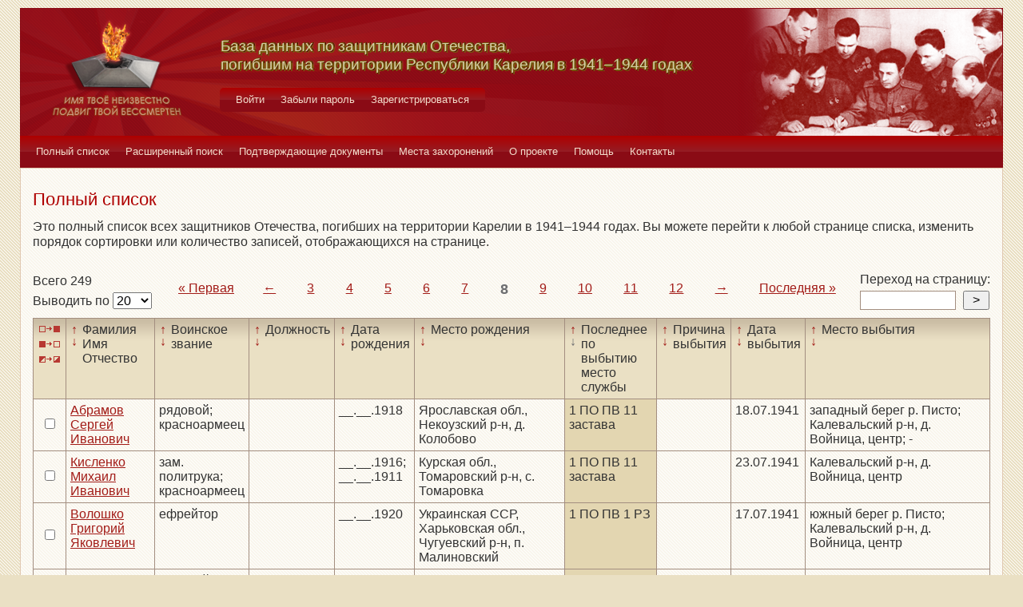

--- FILE ---
content_type: text/html; charset=UTF-8
request_url: https://obd-pobeda.karelia.ru/soldier?grave=1153&filter=last_work_place&sort=desc&page=8
body_size: 6471
content:
<!DOCTYPE html>
<html lang="ru">
    <head>
        <meta charset="UTF-8">
        <meta name="viewport" content="width=device-width, initial-scale=1, shrink-to-fit=no">
        <link rel="shortcut icon" href="/media/img/icons/favicon.ico" type="image/x-icon">
        <meta name="csrf-param" content="_csrf-frontend">
<meta name="csrf-token" content="BJgJ4-TEwUlW5bxSPk6AK4WJcYjopz1rgEeBBwqMyzxM2lqvrIyMARuSjyp8INZAz8oywN2STxzSIPVWZM2-Yw==">
        <title>База данных по защитникам Отечества, погибшим на территории Республики Карелия в 1941–1944 годах</title>
        <!-- head code -->        <link href="/media/css/style.css?v=1541019334" rel="stylesheet">
<link href="/media/css/jquery.fancybox.css?v=1539987722" rel="stylesheet">
<style>@media print
   {
   div.main-menu {display: none}
   div.auth-menu {display: none}
   div.pagination-block {display: none}
   .btn {display: none} 
   div.page-footer {display: none}
   }</style>    </head>
    <body>
        <div class="page-wrap">
        <header class="page-header">
            <a href="/">
                <div class="page-header__logo"></div>
            </a>
            <div class="page-header__text">
                <h1 class="title title--page-title title--shadow">База данных по&nbsp;защитникам&nbsp;Отечества,<br>погибшим
                    на территории Республики Карелия в&nbsp;<span style="white-space: nowrap;">1941–1944</span>&nbsp;годах
                </h1>
            </div>
            <div class="page-header__photo"></div>
        </header>

        <div class="auth-menu">
            <nav class="nav" role="navigation">
                <button class="nav__toggle-1" type="button">
                    <svg class="toggle" xmlns="http://www.w3.org/2000/svg" xmlns:xlink="http://www.w3.org/1999/xlink" version="1.1" x="0px" y="0px" viewBox="0 0 409.165 409.164" xml:space="preserve">
            <g><g><path class="fill" d="M204.583,216.671c50.664,0,91.74-48.075,91.74-107.378c0-82.237-41.074-107.377-91.74-107.377    c-50.668,0-91.74,25.14-91.74,107.377C112.844,168.596,153.916,216.671,204.583,216.671z"></path><path class="fill" d="M407.164,374.717L360.88,270.454c-2.117-4.771-5.836-8.728-10.465-11.138l-71.83-37.392    c-1.584-0.823-3.502-0.663-4.926,0.415c-20.316,15.366-44.203,23.488-69.076,23.488c-24.877,0-48.762-8.122-69.078-23.488    c-1.428-1.078-3.346-1.238-4.93-0.415L58.75,259.316c-4.631,2.41-8.346,6.365-10.465,11.138L2.001,374.717    c-3.191,7.188-2.537,15.412,1.75,22.005c4.285,6.592,11.537,10.526,19.4,10.526h362.861c7.863,0,15.117-3.936,19.402-10.527    C409.699,390.129,410.355,381.902,407.164,374.717z"></path></g></g><g></g><g></g><g></g><g></g><g></g><g></g><g></g><g></g><g></g><g></g><g></g><g></g><g></g><g></g><g></g>
          </svg>
                    <svg class="close" version="1.1" xmlns="http://www.w3.org/2000/svg" viewBox="0 0 21.9 21.9" xmlns:xlink="http://www.w3.org/1999/xlink" enable-background="new 0 0 21.9 21.9">
                        <path class="fill" d="M14.1,11.3c-0.2-0.2-0.2-0.5,0-0.7l7.5-7.5c0.2-0.2,0.3-0.5,0.3-0.7s-0.1-0.5-0.3-0.7l-1.4-1.4C20,0.1,19.7,0,19.5,0  c-0.3,0-0.5,0.1-0.7,0.3l-7.5,7.5c-0.2,0.2-0.5,0.2-0.7,0L3.1,0.3C2.9,0.1,2.6,0,2.4,0S1.9,0.1,1.7,0.3L0.3,1.7C0.1,1.9,0,2.2,0,2.4  s0.1,0.5,0.3,0.7l7.5,7.5c0.2,0.2,0.2,0.5,0,0.7l-7.5,7.5C0.1,19,0,19.3,0,19.5s0.1,0.5,0.3,0.7l1.4,1.4c0.2,0.2,0.5,0.3,0.7,0.3  s0.5-0.1,0.7-0.3l7.5-7.5c0.2-0.2,0.5-0.2,0.7,0l7.5,7.5c0.2,0.2,0.5,0.3,0.7,0.3s0.5-0.1,0.7-0.3l1.4-1.4c0.2-0.2,0.3-0.5,0.3-0.7  s-0.1-0.5-0.3-0.7L14.1,11.3z"/>
                    </svg>
                </button>
                <div class="nav__menu">
                                            <a class="nav__item nav-menu-item" href="/site/login">Войти</a>                        <a class="nav__item nav-menu-item" href="/site/request-password-reset">Забыли пароль</a>                        <a class="nav__item nav-menu-item" href="/site/signup">Зарегистрироваться</a>                                    </div>
            </nav>
        </div>

        <div class="main-menu">
            <nav class="nav" role="navigation">
                <button class="nav__toggle" type="button">
                    <svg class="toggle" xmlns="http://www.w3.org/2000/svg" xmlns:xlink="http://www.w3.org/1999/xlink"
                         version="1.1" viewBox="0 0 24 24" enable-background="new 0 0 20 20">
                        <g>
                            <path class="fill"
                                  d="M24,3c0-0.6-0.4-1-1-1H1C0.4,2,0,2.4,0,3v2c0,0.6,0.4,1,1,1h22c0.6,0,1-0.4,1-1V3z"></path>
                            <path class="fill"
                                  d="M24,11c0-0.6-0.4-1-1-1H1c-0.6,0-1,0.4-1,1v2c0,0.6,0.4,1,1,1h22c0.6,0,1-0.4,1-1V11z"></path>
                            <path class="fill"
                                  d="M24,19c0-0.6-0.4-1-1-1H1c-0.6,0-1,0.4-1,1v2c0,0.6,0.4,1,1,1h22c0.6,0,1-0.4,1-1V19z"></path>
                        </g>
                    </svg>
                    <svg class="close" version="1.1" xmlns="http://www.w3.org/2000/svg" 
                         viewBox="0 0 21.9 21.9" xmlns:xlink="http://www.w3.org/1999/xlink"
                         enable-background="new 0 0 21.9 21.9">
                        <path class="fill"
                              d="M14.1,11.3c-0.2-0.2-0.2-0.5,0-0.7l7.5-7.5c0.2-0.2,0.3-0.5,0.3-0.7s-0.1-0.5-0.3-0.7l-1.4-1.4C20,0.1,19.7,0,19.5,0  c-0.3,0-0.5,0.1-0.7,0.3l-7.5,7.5c-0.2,0.2-0.5,0.2-0.7,0L3.1,0.3C2.9,0.1,2.6,0,2.4,0S1.9,0.1,1.7,0.3L0.3,1.7C0.1,1.9,0,2.2,0,2.4  s0.1,0.5,0.3,0.7l7.5,7.5c0.2,0.2,0.2,0.5,0,0.7l-7.5,7.5C0.1,19,0,19.3,0,19.5s0.1,0.5,0.3,0.7l1.4,1.4c0.2,0.2,0.5,0.3,0.7,0.3  s0.5-0.1,0.7-0.3l7.5-7.5c0.2-0.2,0.5-0.2,0.7,0l7.5,7.5c0.2,0.2,0.5,0.3,0.7,0.3s0.5-0.1,0.7-0.3l1.4-1.4c0.2-0.2,0.3-0.5,0.3-0.7  s-0.1-0.5-0.3-0.7L14.1,11.3z"/>
                    </svg>
                </button>
                <div class="nav__menu">
                                            <a href="/soldier/index" class="nav__item nav-menu-item">Полный список</a>
                                            <a href="/soldier/search" class="nav__item nav-menu-item">Расширенный поиск</a>
                                            <a href="/docs/index" class="nav__item nav-menu-item">Подтверждающие документы</a>
                                            <a href="/grave/index" class="nav__item nav-menu-item">Места захоронений</a>
                                            <a href="/site/about" class="nav__item nav-menu-item">О проекте</a>
                                            <a href="/page/help" class="nav__item nav-menu-item">Помощь</a>
                                            <a href="/page/contacts" class="nav__item nav-menu-item">Контакты</a>
                                    </div>
            </nav>
        </div>

                                        <div class="content-block content-block--ochre">
    <h2 class="title title--lg title--primary">Полный список</h2>
    <div class="text">
        <p>Это полный список всех защитников Отечества, погибших на территории Карелии в 1941–1944 годах. Вы можете
            перейти к любой странице списка, изменить порядок сортировки или количество записей, отображающихся на
            странице.
        </p>
    </div>
    <div class="pagination-block">
        <form id="w0" action="/soldier?grave=1153&amp;filter=last_work_place&amp;sort=desc&amp;page=8" method="post">
<input type="hidden" name="_csrf-frontend" value="BJgJ4-TEwUlW5bxSPk6AK4WJcYjopz1rgEeBBwqMyzxM2lqvrIyMARuSjyp8INZAz8oywN2STxzSIPVWZM2-Yw==">        <div class="pagination-block__caption">
            <div class="text">Всего 249</div>
            <label class="control-label" for="">Выводить по </label>
            

<select id="recordcount-count" class="form-control" name="RecordCount[count]" onchange="this.form.submit();" aria-required="true">
<option value="1" selected Selected>20</option>
<option value="2">50</option>
<option value="3">100</option>
<option value="4">500</option>
</select>

<div class="help-block"></div>
        </div>
        </form>                <div class="pagination-block__scale">
            <ul class="pagination"><li class="first"><a href="/soldier?grave=1153&amp;filter=last_work_place&amp;sort=desc&amp;page=1" data-page="0">«<span>&nbsp;Первая</span></a></li>
<li class="prev"><a href="/soldier?grave=1153&amp;filter=last_work_place&amp;sort=desc&amp;page=7" data-page="6">←</a></li>
<li><a href="/soldier?grave=1153&amp;filter=last_work_place&amp;sort=desc&amp;page=3" data-page="2">3</a></li>
<li><a href="/soldier?grave=1153&amp;filter=last_work_place&amp;sort=desc&amp;page=4" data-page="3">4</a></li>
<li><a href="/soldier?grave=1153&amp;filter=last_work_place&amp;sort=desc&amp;page=5" data-page="4">5</a></li>
<li><a href="/soldier?grave=1153&amp;filter=last_work_place&amp;sort=desc&amp;page=6" data-page="5">6</a></li>
<li><a href="/soldier?grave=1153&amp;filter=last_work_place&amp;sort=desc&amp;page=7" data-page="6">7</a></li>
<li class="active"><a href="/soldier?grave=1153&amp;filter=last_work_place&amp;sort=desc&amp;page=8" data-page="7">8</a></li>
<li><a href="/soldier?grave=1153&amp;filter=last_work_place&amp;sort=desc&amp;page=9" data-page="8">9</a></li>
<li><a href="/soldier?grave=1153&amp;filter=last_work_place&amp;sort=desc&amp;page=10" data-page="9">10</a></li>
<li><a href="/soldier?grave=1153&amp;filter=last_work_place&amp;sort=desc&amp;page=11" data-page="10">11</a></li>
<li><a href="/soldier?grave=1153&amp;filter=last_work_place&amp;sort=desc&amp;page=12" data-page="11">12</a></li>
<li class="next"><a href="/soldier?grave=1153&amp;filter=last_work_place&amp;sort=desc&amp;page=9" data-page="8">→</a></li>
<li class="last"><a href="/soldier?grave=1153&amp;filter=last_work_place&amp;sort=desc&amp;page=13" data-page="12"><span>Последняя&nbsp;</span>»</a></li></ul>        </div>
                <div class="pagination-block__jump">
            <div class="text">Переход на страницу:</div>

            <form id="w2" action="/soldier?grave=1153&amp;filter=last_work_place&amp;sort=desc&amp;page=8" method="post">
<input type="hidden" name="_csrf-frontend" value="BJgJ4-TEwUlW5bxSPk6AK4WJcYjopz1rgEeBBwqMyzxM2lqvrIyMARuSjyp8INZAz8oywN2STxzSIPVWZM2-Yw==">            <div class="form form--jump">
                <div class="form-group">
                    

<input type="search" id="pagenumber-page" class="form-control" name="PageNumber[page]" aria-describedby="" aria-required="true">

<div class="help-block"></div>
                    <input type="submit" class="form-control" value=">">
                </div>
            </div>
            </form>        </div>
            </div>
    <form action="/soldier/info" method="post">
<input type="hidden" name="_csrf-frontend" value="BJgJ4-TEwUlW5bxSPk6AK4WJcYjopz1rgEeBBwqMyzxM2lqvrIyMARuSjyp8INZAz8oywN2STxzSIPVWZM2-Yw==">    <div class="form form--list">
        <div class="table-responsive">
            <table class="full-list">
                <thead>
                <tr>
                    <th>
                        <button class="btn-select btn-select--all" type="button"
                                title="Выбрать все записи"></button>
                        <button class="btn-select btn-select--none" type="button"
                                title="Снять выбор со всех записей" onclick=""></button>
                        <button class="btn-select btn-select--inverse" type="button" title="Поменять выбор записей"
                                onclick=""></button>
                    </th>
                    <th class="sort">
                        <a class="asc " href="/soldier?grave=1153&filter=fio&sort=asc&page=8"
                           title="По возрастанию"> ↑ </a>
                        <a class="desc " href="/soldier?grave=1153&filter=fio&sort=desc&page=8"
                           title="По убыванию"> ↓ </a> Фамилия Имя Отчество
                    </th>
                    <th class="sort">
                        <a class="asc " href="/soldier?grave=1153&filter=rank&sort=asc&page=8"
                           title="По возрастанию"> ↑ </a>
                        <a class="desc " href="/soldier?grave=1153&filter=rank&sort=desc&page=8"
                           title="По убыванию"> ↓ </a> Воинское звание
                    </th>
                    <th class="sort">
                        <a class="asc " href="/soldier?grave=1153&filter=post&sort=asc&page=8"
                           title="По возрастанию"> ↑ </a>
                        <a class="desc " href="/soldier?grave=1153&filter=post&sort=desc&page=8"
                           title="По убыванию"> ↓ </a> Должность
                    </th>
                    <th class="sort">
                        <a class="asc " href="/soldier?grave=1153&filter=born_dt&sort=asc&page=8"
                           title="По возрастанию"> ↑ </a>
                        <a class="desc " href="/soldier?grave=1153&filter=born_dt&sort=desc&page=8"
                           title="По убыванию"> ↓ </a> Дата рождения
                    </th>
                    <th class="sort">
                        <a class="asc " href="/soldier?grave=1153&filter=born_place&sort=asc&page=8"
                           title="По возрастанию"> ↑ </a>
                        <a class="desc " href="/soldier?grave=1153&filter=born_place&sort=desc&page=8"
                           title="По убыванию"> ↓ </a> Место рождения
                    </th>
                    <th class="sort">
                        <a class="asc " href="/soldier?grave=1153&filter=last_work_place&sort=asc&page=8"
                           title="По возрастанию"> ↑ </a>
                        <a class="desc active" href="/soldier?grave=1153&filter=last_work_place&sort=desc&page=8"
                           title="По убыванию"> ↓ </a> Последнее по выбытию место службы
                    </th>
                    <th class="sort">
                        <a class="asc " href="/soldier?grave=1153&filter=out_reason_id&sort=asc&page=8"
                           title="По возрастанию"> ↑ </a>
                        <a class="desc " href="/soldier?grave=1153&filter=out_reason_id&sort=desc&page=8"
                           title="По убыванию"> ↓ </a> Причина выбытия
                    </th>
                    <th class="sort">
                        <a class="asc " href="/soldier?grave=1153&filter=out_date&sort=asc&page=8"
                           title="По возрастанию"> ↑ </a>
                        <a class="desc " href="/soldier?grave=1153&filter=out_date&sort=desc&page=8"
                           title="По убыванию"> ↓ </a> Дата выбытия
                    </th>
                    <th class="sort">
                        <a class="asc " href="/soldier?grave=1153&filter=out_place&sort=asc&page=8"
                           title="По возрастанию"> ↑ </a>
                        <a class="desc " href="/soldier?grave=1153&filter=out_place&sort=desc&page=8"
                           title="По убыванию"> ↓ </a> Место выбытия
                    </th>
                </tr>
                </thead>
                <tbody>
                <div data-key="63651">
<tr>
    <td><input type="checkbox" class="checkbox" name="checked[]" value="63651"></td>
    <td class=""><a href="/soldier/detailed/63651">Абрамов Сергей Иванович</a></td>
    <td class="">рядовой; красноармеец</td>
    <td class=""></td>
    <td class="">__.__.1918</td>
    <td class="">Ярославская обл., Некоузский р-н, д. Колобово</td>
    <td class="sorted">1 ПО ПВ 11 застава</td>
    <td class=""></td>
    <td class="">18.07.1941</td>
    <td class="">западный берег р. Писто; Калевальский р-н, д. Войница, центр; -</td>
</tr>
</div>
<div data-key="64191">
<tr>
    <td><input type="checkbox" class="checkbox" name="checked[]" value="64191"></td>
    <td class=""><a href="/soldier/detailed/64191">Кисленко Михаил Иванович</a></td>
    <td class="">зам. политрука; красноармеец</td>
    <td class=""></td>
    <td class="">__.__.1916; __.__.1911</td>
    <td class="">Курская обл., Томаровский р-н, с. Томаровка</td>
    <td class="sorted">1 ПО ПВ 11 застава</td>
    <td class=""></td>
    <td class="">23.07.1941</td>
    <td class="">Калевальский р-н, д. Войница, центр</td>
</tr>
</div>
<div data-key="63824">
<tr>
    <td><input type="checkbox" class="checkbox" name="checked[]" value="63824"></td>
    <td class=""><a href="/soldier/detailed/63824">Волошко Григорий Яковлевич</a></td>
    <td class="">ефрейтор</td>
    <td class=""></td>
    <td class="">__.__.1920</td>
    <td class="">Украинская ССР, Харьковская обл., Чугуевский р-н, п. Малиновский</td>
    <td class="sorted">1 ПО ПВ 1 РЗ</td>
    <td class=""></td>
    <td class="">17.07.1941</td>
    <td class="">южный берег р. Писто; Калевальский р-н, д. Войница, центр</td>
</tr>
</div>
<div data-key="64584">
<tr>
    <td><input type="checkbox" class="checkbox" name="checked[]" value="64584"></td>
    <td class=""><a href="/soldier/detailed/64584">Никулин Константин Васильевич</a></td>
    <td class="">рядовой; красноармеец</td>
    <td class=""></td>
    <td class="">__.__.1921</td>
    <td class="">Мордовская АССР, Больше-Березниковский р-н, с. Тазино</td>
    <td class="sorted">1 ПО ПВ</td>
    <td class="">Иная причина смерти</td>
    <td class="">23.07.1941</td>
    <td class="">северная окраина д. Корпиозеро; Калевальский р-н, д. Войница, центр</td>
</tr>
</div>
<div data-key="63841">
<tr>
    <td><input type="checkbox" class="checkbox" name="checked[]" value="63841"></td>
    <td class=""><a href="/soldier/detailed/63841">Вьюшков Василий Васильевич</a></td>
    <td class="">политрук</td>
    <td class=""></td>
    <td class="">__.__.1917</td>
    <td class=""></td>
    <td class="sorted">1 ПО ПВ</td>
    <td class=""></td>
    <td class="">23.07.1941</td>
    <td class="">северная окраина д. Корпиозеро; Карелия, д. Войница, братская могила; Калевальский р-н, д. Войница, центр</td>
</tr>
</div>
<div data-key="63717">
<tr>
    <td><input type="checkbox" class="checkbox" name="checked[]" value="63717"></td>
    <td class=""><a href="/soldier/detailed/63717">Белов Михаил Васильевич</a></td>
    <td class="">ефрейтор</td>
    <td class=""></td>
    <td class="">__.__.1919</td>
    <td class="">Московская обл., Егорьевский р-н, д. Трофимово</td>
    <td class="sorted">1 ПО ПВ</td>
    <td class="">Иная причина смерти</td>
    <td class="">23.07.1941</td>
    <td class="">северная окраина д. Корпиозеро; Калевальский р-н, д. Войница, центр</td>
</tr>
</div>
<div data-key="64492">
<tr>
    <td><input type="checkbox" class="checkbox" name="checked[]" value="64492"></td>
    <td class=""><a href="/soldier/detailed/64492">Мельник Илья Федорович</a></td>
    <td class="">мл. сержант</td>
    <td class=""></td>
    <td class="">__.__.1919</td>
    <td class="">Украинская ССР, Харьковская обл., Тростянецкий р-н, с. Боромля</td>
    <td class="sorted">1 ПО ПВ</td>
    <td class="">Иная причина смерти</td>
    <td class="">25.07.1941</td>
    <td class="">300 м севернее берега Хирвиярви; Калевальский р-н, д. Войница, центр</td>
</tr>
</div>
<div data-key="11256">
<tr>
    <td><input type="checkbox" class="checkbox" name="checked[]" value="11256"></td>
    <td class=""><a href="/soldier/detailed/11256">Моржаков Николай Павлович</a></td>
    <td class="">мл. лейтенант</td>
    <td class=""></td>
    <td class="">__.__.1914</td>
    <td class="">Казахская ССР, Гурьевская обл., г. Гурьев</td>
    <td class="sorted">1 ПО 6 застава; 1 ПО ПВ 6 застава</td>
    <td class="">Иная причина смерти</td>
    <td class="">08.07.1941</td>
    <td class="">9 км дороги Войница-госграница; Калевальский р-н, д. Войница, центр</td>
</tr>
</div>
<div data-key="64617">
<tr>
    <td><input type="checkbox" class="checkbox" name="checked[]" value="64617"></td>
    <td class=""><a href="/soldier/detailed/64617">Пузанов Георгий Михайлович</a></td>
    <td class="">ст. лейтенант</td>
    <td class=""></td>
    <td class="">__.__.1908</td>
    <td class="">Горьковская обл., Борский р-н, д. Заскочиха</td>
    <td class="sorted">1 ПО 2 к-ра; 1 ПО ПВ 2 к-ра</td>
    <td class="">Иная причина смерти</td>
    <td class="">17.07.1941</td>
    <td class="">1 км дороги Корпиозеро-Войница; Калевальский р-н, д. Войница, центр</td>
</tr>
</div>
<div data-key="64517">
<tr>
    <td><input type="checkbox" class="checkbox" name="checked[]" value="64517"></td>
    <td class=""><a href="/soldier/detailed/64517">Митяев Павел Алексеевич</a></td>
    <td class=""></td>
    <td class=""></td>
    <td class=""></td>
    <td class=""></td>
    <td class="sorted"></td>
    <td class=""></td>
    <td class=""></td>
    <td class="">Калевальский р-н, д. Войница, центр</td>
</tr>
</div>
<div data-key="63750">
<tr>
    <td><input type="checkbox" class="checkbox" name="checked[]" value="63750"></td>
    <td class=""><a href="/soldier/detailed/63750">Бурляев Виктор Иванович</a></td>
    <td class="">мл. сержант</td>
    <td class=""></td>
    <td class=""></td>
    <td class=""></td>
    <td class="sorted"></td>
    <td class=""></td>
    <td class="">14.07.1941</td>
    <td class="">Калевальский р-н, д. Войница, центр</td>
</tr>
</div>
<div data-key="64522">
<tr>
    <td><input type="checkbox" class="checkbox" name="checked[]" value="64522"></td>
    <td class=""><a href="/soldier/detailed/64522">Молчанов Иван Федорович</a></td>
    <td class="">рядовой</td>
    <td class=""></td>
    <td class="">__.__.1906</td>
    <td class=""></td>
    <td class="sorted"></td>
    <td class=""></td>
    <td class="">11.07.1941</td>
    <td class="">Калевальский р-н, д. Войница, центр</td>
</tr>
</div>
<div data-key="64026">
<tr>
    <td><input type="checkbox" class="checkbox" name="checked[]" value="64026"></td>
    <td class=""><a href="/soldier/detailed/64026">Зейб Соломон Фридрихович</a></td>
    <td class="">рядовой</td>
    <td class=""></td>
    <td class="">__.__.1915</td>
    <td class=""></td>
    <td class="sorted"></td>
    <td class=""></td>
    <td class="">22.07.1941</td>
    <td class="">Калевальский р-н, д. Войница, центр</td>
</tr>
</div>
<div data-key="64540">
<tr>
    <td><input type="checkbox" class="checkbox" name="checked[]" value="64540"></td>
    <td class=""><a href="/soldier/detailed/64540">Муляренко Антон Дмитриевич</a></td>
    <td class="">мл. сержант</td>
    <td class=""></td>
    <td class=""></td>
    <td class=""></td>
    <td class="sorted"></td>
    <td class=""></td>
    <td class="">27.07.1941</td>
    <td class="">Калевальский р-н, д. Войница, центр</td>
</tr>
</div>
<div data-key="64287">
<tr>
    <td><input type="checkbox" class="checkbox" name="checked[]" value="64287"></td>
    <td class=""><a href="/soldier/detailed/64287">Корккоев Николай Иванович</a></td>
    <td class="">рядовой</td>
    <td class=""></td>
    <td class="">__.__.1923</td>
    <td class=""></td>
    <td class="sorted"></td>
    <td class=""></td>
    <td class="">19.07.1944</td>
    <td class="">Калевальский р-н, д. Войница, центр</td>
</tr>
</div>
<div data-key="64032">
<tr>
    <td><input type="checkbox" class="checkbox" name="checked[]" value="64032"></td>
    <td class=""><a href="/soldier/detailed/64032">Зинатулин Гумляр Гизанович</a></td>
    <td class="">мл. сержант</td>
    <td class=""></td>
    <td class="">__.__.1917</td>
    <td class=""></td>
    <td class="sorted"></td>
    <td class=""></td>
    <td class="">23.07.1941</td>
    <td class="">северная окраина д. Корпиозера; Калевальский р-н, д. Войница, центр</td>
</tr>
</div>
<div data-key="63782">
<tr>
    <td><input type="checkbox" class="checkbox" name="checked[]" value="63782"></td>
    <td class=""><a href="/soldier/detailed/63782">Васенко Григорий Федорович</a></td>
    <td class="">рядовой</td>
    <td class=""></td>
    <td class="">__.__.1919</td>
    <td class=""></td>
    <td class="sorted"></td>
    <td class=""></td>
    <td class="">01.07.1941</td>
    <td class="">д. Лонкка; Калевальский р-н, д. Войница, центр</td>
</tr>
</div>
<div data-key="64038">
<tr>
    <td><input type="checkbox" class="checkbox" name="checked[]" value="64038"></td>
    <td class=""><a href="/soldier/detailed/64038">Злюков Митрофан Петрович</a></td>
    <td class="">рядовой</td>
    <td class=""></td>
    <td class="">__.__.1913</td>
    <td class=""></td>
    <td class="sorted"></td>
    <td class=""></td>
    <td class="">14.07.1941</td>
    <td class="">южный берег р. Войница; Калевальский р-н, д. Войница, центр</td>
</tr>
</div>
<div data-key="64298">
<tr>
    <td><input type="checkbox" class="checkbox" name="checked[]" value="64298"></td>
    <td class=""><a href="/soldier/detailed/64298">Корнилов Ермолай Захарович</a></td>
    <td class="">лейтенант</td>
    <td class=""></td>
    <td class=""></td>
    <td class=""></td>
    <td class="sorted"></td>
    <td class=""></td>
    <td class="">13.09.1944</td>
    <td class="">Калевальский р-н, д. Войница, центр</td>
</tr>
</div>
<div data-key="63790">
<tr>
    <td><input type="checkbox" class="checkbox" name="checked[]" value="63790"></td>
    <td class=""><a href="/soldier/detailed/63790">Васильев Николай Егорович</a></td>
    <td class="">рядовой</td>
    <td class=""></td>
    <td class="">__.__.1918</td>
    <td class="">Карелия, Калевальский р-н, д. Луусалми.</td>
    <td class="sorted"></td>
    <td class=""></td>
    <td class="">14.07.1941</td>
    <td class="">южный берег р. Войница; Карелия, Калевальский р-н, д. Войница; Калевальский р-н, д. Войница, центр</td>
</tr>
</div>                </tbody>
                <tfoot>
                <tr>
                    <th>
                        <button class="btn-select btn-select--all" type="button"
                                title="Выбрать все записи"></button>
                        <button class="btn-select btn-select--none" type="button"
                                title="Снять выбор со всех записей" onclick=""></button>
                        <button class="btn-select btn-select--inverse" type="button" title="Поменять выбор записей"
                                onclick=""></button>
                    </th>
                    <td class="sort">
                        <a class="asc " href="/soldier?grave=1153&filter=fio&sort=asc&page=8"
                           title="По возрастанию"> ↑ </a>
                        <a class="desc " href="/soldier?grave=1153&filter=fio&sort=desc&page=8"
                           title="По убыванию"> ↓ </a> Фамилия Имя Отчество
                    </td>
                    <td class="sort">
                        <a class="asc " href="/soldier?grave=1153&filter=rank&sort=asc&page=8"
                           title="По возрастанию"> ↑ </a>
                        <a class="desc " href="/soldier?grave=1153&filter=rank&sort=desc&page=8"
                           title="По убыванию"> ↓ </a> Воинское звание
                    </td>
                    <td class="sort">
                        <a class="asc " href="/soldier?grave=1153&filter=post&sort=asc&page=8"
                           title="По возрастанию"> ↑ </a>
                        <a class="desc " href="/soldier?grave=1153&filter=post&sort=desc&page=8"
                           title="По убыванию"> ↓ </a> Должность
                    </td>
                    <td class="sort">
                        <a class="asc " href="/soldier?grave=1153&filter=born_dt&sort=asc&page=8"
                           title="По возрастанию"> ↑ </a>
                        <a class="desc " href="/soldier?grave=1153&filter=born_dt&sort=desc&page=8"
                           title="По убыванию"> ↓ </a> Дата рождения
                    </td>
                    <td class="sort">
                        <a class="asc " href="/soldier?grave=1153&filter=born_place&sort=asc&page=8"
                           title="По возрастанию"> ↑ </a>
                        <a class="desc " href="/soldier?grave=1153&filter=born_place&sort=desc&page=8"
                           title="По убыванию"> ↓ </a> Место рождения
                    </td>
                    <td class="sort">
                        <a class="asc " href="/soldier?grave=1153&filter=last_work_place&sort=asc&page=8"
                           title="По возрастанию"> ↑ </a>
                        <a class="desc active" href="/soldier?grave=1153&filter=last_work_place&sort=desc&page=8"
                           title="По убыванию"> ↓ </a> Последнее по выбытию место службы
                    </td>
                    <td class="sort">
                        <a class="asc " href="/soldier?grave=1153&filter=out_reason_id&sort=asc&page=8"
                           title="По возрастанию"> ↑ </a>
                        <a class="desc " href="/soldier?grave=1153&filter=out_reason_id&sort=desc&page=8"
                           title="По убыванию"> ↓ </a> Причина выбытия
                    </td>
                    <td class="sort">
                        <a class="asc " href="/soldier?grave=1153&filter=out_date&sort=asc&page=8"
                           title="По возрастанию"> ↑ </a>
                        <a class="desc " href="/soldier?grave=1153&filter=out_date&sort=desc&page=8"
                           title="По убыванию"> ↓ </a> Дата выбытия
                    </td>
                    <td class="sort">
                        <a class="asc " href="/soldier?grave=1153&filter=out_place&sort=asc&page=8"
                           title="По возрастанию"> ↑ </a>
                        <a class="desc " href="/soldier?grave=1153&filter=out_place&sort=desc&page=8"
                           title="По убыванию"> ↓ </a> Место выбытия
                    </td>
                </tr>
                </tfoot>
            </table>
        </div>
        <div class="form-group">
            <button type="submit" class="btn btn-primary" name="menu-but" value="print" formtarget="_blank">Распечатать</button>            <button type="submit" class="btn btn-primary" name="menu-but" value="details" formtarget="_blank">Показать детали</button>            <button type="submit" class="btn btn-primary" name="menu-but" value="xml" formtarget="_blank">Выгрузить в XML</button>            <div class="text text--center">Для активации кнопок выделите нужных людей (проставив напротив галочки)
            </div>
        </div>
    </div>
    </form>    <div class="pagination-block">
        <form id="w3" action="/soldier?grave=1153&amp;filter=last_work_place&amp;sort=desc&amp;page=8" method="post">
<input type="hidden" name="_csrf-frontend" value="BJgJ4-TEwUlW5bxSPk6AK4WJcYjopz1rgEeBBwqMyzxM2lqvrIyMARuSjyp8INZAz8oywN2STxzSIPVWZM2-Yw==">        <div class="pagination-block__caption">
            <div class="text">Всего 249</div>
            <label class="control-label" for="">Выводить по </label>
            

<select id="recordcount-count" class="form-control" name="RecordCount[count]" onchange="this.form.submit();" aria-required="true">
<option value="1" selected Selected>20</option>
<option value="2">50</option>
<option value="3">100</option>
<option value="4">500</option>
</select>

<div class="help-block"></div>
        </div>
        </form>        <div class="pagination-block__scale">
            <ul class="pagination"><li class="first"><a href="/soldier?grave=1153&amp;filter=last_work_place&amp;sort=desc&amp;page=1" data-page="0">«<span>&nbsp;Первая</span></a></li>
<li class="prev"><a href="/soldier?grave=1153&amp;filter=last_work_place&amp;sort=desc&amp;page=7" data-page="6">←</a></li>
<li><a href="/soldier?grave=1153&amp;filter=last_work_place&amp;sort=desc&amp;page=3" data-page="2">3</a></li>
<li><a href="/soldier?grave=1153&amp;filter=last_work_place&amp;sort=desc&amp;page=4" data-page="3">4</a></li>
<li><a href="/soldier?grave=1153&amp;filter=last_work_place&amp;sort=desc&amp;page=5" data-page="4">5</a></li>
<li><a href="/soldier?grave=1153&amp;filter=last_work_place&amp;sort=desc&amp;page=6" data-page="5">6</a></li>
<li><a href="/soldier?grave=1153&amp;filter=last_work_place&amp;sort=desc&amp;page=7" data-page="6">7</a></li>
<li class="active"><a href="/soldier?grave=1153&amp;filter=last_work_place&amp;sort=desc&amp;page=8" data-page="7">8</a></li>
<li><a href="/soldier?grave=1153&amp;filter=last_work_place&amp;sort=desc&amp;page=9" data-page="8">9</a></li>
<li><a href="/soldier?grave=1153&amp;filter=last_work_place&amp;sort=desc&amp;page=10" data-page="9">10</a></li>
<li><a href="/soldier?grave=1153&amp;filter=last_work_place&amp;sort=desc&amp;page=11" data-page="10">11</a></li>
<li><a href="/soldier?grave=1153&amp;filter=last_work_place&amp;sort=desc&amp;page=12" data-page="11">12</a></li>
<li class="next"><a href="/soldier?grave=1153&amp;filter=last_work_place&amp;sort=desc&amp;page=9" data-page="8">→</a></li>
<li class="last"><a href="/soldier?grave=1153&amp;filter=last_work_place&amp;sort=desc&amp;page=13" data-page="12"><span>Последняя&nbsp;</span>»</a></li></ul>        </div>

                    <div class="pagination-block__jump">
                <div class="text">Переход на страницу:</div>

                <form id="w4" action="/soldier?grave=1153&amp;filter=last_work_place&amp;sort=desc&amp;page=8" method="post">
<input type="hidden" name="_csrf-frontend" value="BJgJ4-TEwUlW5bxSPk6AK4WJcYjopz1rgEeBBwqMyzxM2lqvrIyMARuSjyp8INZAz8oywN2STxzSIPVWZM2-Yw==">                <div class="form form--jump">
                    <div class="form-group">
                        

<input type="search" id="pagenumber-page" class="form-control" name="PageNumber[page]" aria-describedby="" aria-required="true">

<div class="help-block"></div>
                        <input type="submit" class="form-control" value=">">
                    </div>
                </div>
                </form>            </div>
            </div>
</div>

                <footer class="page-footer">
            <small>Разработка сайта <a href="https://inbisyst.ru/" target="_blank">ИНТЕРНЕТ-БИЗНЕС-СИСТЕМЫ</a></small>
        </footer>
    </div>
    
    <!-- Yandex.Metrika counter -->
<script type="text/javascript" >
   (function(m,e,t,r,i,k,a){m[i]=m[i]||function(){(m[i].a=m[i].a||[]).push(arguments)};
   m[i].l=1*new Date();k=e.createElement(t),a=e.getElementsByTagName(t)[0],k.async=1,k.src=r,a.parentNode.insertBefore(k,a)})
   (window, document, "script", "https://mc.yandex.ru/metrika/tag.js", "ym");

   ym(51997115, "init", {
        id:51997115,
        clickmap:true,
        trackLinks:true,
        accurateTrackBounce:true
   });
</script>
<noscript><div><img src="https://mc.yandex.ru/watch/51997115" style="position:absolute; left:-9999px;" alt="" /></div></noscript>
<!-- /Yandex.Metrika counter -->

<!-- Yandex.Metrika counter -->
<script type="text/javascript" >
   (function(m,e,t,r,i,k,a){m[i]=m[i]||function(){(m[i].a=m[i].a||[]).push(arguments)};
   m[i].l=1*new Date();k=e.createElement(t),a=e.getElementsByTagName(t)[0],k.async=1,k.src=r,a.parentNode.insertBefore(k,a)})
   (window, document, "script", "https://mc.yandex.ru/metrika/tag.js", "ym");

   ym(53088823, "init", {
        clickmap:true,
        trackLinks:true,
        accurateTrackBounce:true
   });
</script>
<noscript><div><img src="https://mc.yandex.ru/watch/53088823" style="position:absolute; left:-9999px;" alt="" /></div></noscript>
<!-- /Yandex.Metrika counter -->
    
    <script src="/media/vendor/jquery.min.js?v=1539987722"></script>
<script src="/assets/3434091a/yii.js?v=1745787228"></script>
<script src="/assets/3434091a/yii.validation.js?v=1745787228"></script>
<script src="/assets/3434091a/yii.activeForm.js?v=1745787228"></script>
<script src="/media/vendor/foundation.min.js?v=1539987722"></script>
<script src="/media/vendor/jquery.fancybox.pack.js?v=2.1.7"></script>
<script src="/media/js/main.js?v=1539987722"></script>
<script>jQuery(function ($) {
jQuery('#w0').yiiActiveForm([{"id":"recordcount-count","name":"count","container":".field-recordcount-count","input":"#recordcount-count","validate":function (attribute, value, messages, deferred, $form) {yii.validation.required(value, messages, {"message":"Необходимо заполнить «Count»."});}}], []);
jQuery('#w2').yiiActiveForm([{"id":"pagenumber-page","name":"page","container":".field-pagenumber-page","input":"#pagenumber-page","validate":function (attribute, value, messages, deferred, $form) {yii.validation.required(value, messages, {"message":"Необходимо заполнить «Page»."});yii.validation.number(value, messages, {"pattern":/^[+-]?\d+$/,"message":"Значение «Page» должно быть целым числом.","skipOnEmpty":1});}}], []);
jQuery('#w3').yiiActiveForm([{"id":"recordcount-count","name":"count","container":".field-recordcount-count","input":"#recordcount-count","validate":function (attribute, value, messages, deferred, $form) {yii.validation.required(value, messages, {"message":"Необходимо заполнить «Count»."});}}], []);
jQuery('#w4').yiiActiveForm([{"id":"pagenumber-page","name":"page","container":".field-pagenumber-page","input":"#pagenumber-page","validate":function (attribute, value, messages, deferred, $form) {yii.validation.required(value, messages, {"message":"Необходимо заполнить «Page»."});yii.validation.number(value, messages, {"pattern":/^[+-]?\d+$/,"message":"Значение «Page» должно быть целым числом.","skipOnEmpty":1});}}], []);
});</script>    </body>
    </html>
